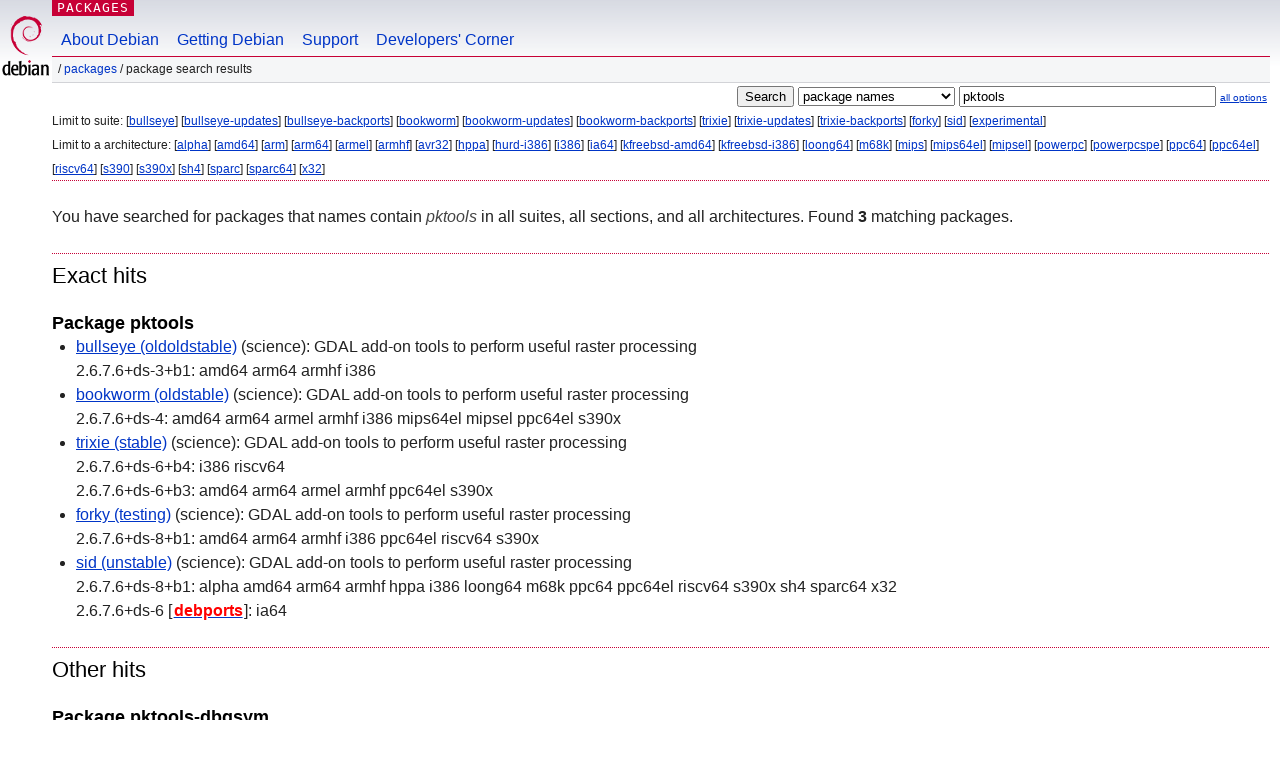

--- FILE ---
content_type: text/html; charset=UTF-8
request_url: https://packages.debian.org/search?keywords=pktools
body_size: 2657
content:


<!DOCTYPE html PUBLIC "-//W3C//DTD HTML 4.01//EN" "http://www.w3.org/TR/html4/strict.dtd">
<html lang="en">
<head>
<title>Debian -- Package Search Results -- pktools</title>
<link rev="made" href="mailto:webmaster@debian.org">
<meta http-equiv="Content-Type" content="text/html; charset=UTF-8">
<meta name="Author" content="Debian Webmaster, webmaster@debian.org">
<meta name="Description" content="">
<meta name="Keywords" content="Debian,  ">


<link href="/debpkg.css" rel="stylesheet" type="text/css" media="all">

<script src="/packages.js" type="text/javascript"></script>
</head>
<body>
<div id="header">
   <div id="upperheader">

   <div id="logo">
  <!-- very Debian specific use of the logo stuff -->
<a href="https://www.debian.org/"><img src="/Pics/openlogo-50.png" alt="Debian" with="50" height="61"></a>
</div> <!-- end logo -->
<p class="hidecss"><a href="#inner">skip the navigation</a></p>
<p class="section"><a href="/">Packages</a></p>
</div> <!-- end upperheader -->
<!-- navbar -->
<div id="navbar">
<ul>
   <li><a href="https://www.debian.org/intro/about">About Debian</a></li>
   <li><a href="https://www.debian.org/distrib/">Getting Debian</a></li>
   <li><a href="https://www.debian.org/support">Support</a></li>
   <li><a href="https://www.debian.org/devel/">Developers'&nbsp;Corner</a></li>
</ul>
</div> <!-- end navbar -->

<div id="pnavbar">
 &nbsp;&#x2F; <a href="/" title="Debian Packages Homepage">Packages</a>

 &#x2F; Package Search Results 

</div> <!-- end navbar -->

</div> <!-- end header -->
<div id="content">


<form method="GET" action="/search">
<div id="hpacketsearch">


<input type="hidden" name="suite" value="default">
<input type="hidden" name="section" value="all">
<input type="hidden" name="arch" value="any">

<input type="submit" value="Search">
<select size="1" name="searchon">
<option value="names" selected="selected">
package names</option>
<option value="all" >descriptions</option>
<option value="sourcenames" >source package names</option>
<option value="contents" >package contents</option>
</select>
<input type="text" size="30" name="keywords" value="pktools" id="kw">
<span style="font-size: 60%"><a href="/">all options</a></span>
</div> <!-- end hpacketsearch -->
</form>


<div id="psearchsug">


<p>Limit to suite:

	
	[<a href="/search?suite=bullseye&amp;keywords=pktools">bullseye</a>]
	

	
	[<a href="/search?suite=bullseye-updates&amp;keywords=pktools">bullseye-updates</a>]
	

	
	[<a href="/search?suite=bullseye-backports&amp;keywords=pktools">bullseye-backports</a>]
	

	
	[<a href="/search?suite=bookworm&amp;keywords=pktools">bookworm</a>]
	

	
	[<a href="/search?suite=bookworm-updates&amp;keywords=pktools">bookworm-updates</a>]
	

	
	[<a href="/search?suite=bookworm-backports&amp;keywords=pktools">bookworm-backports</a>]
	

	
	[<a href="/search?suite=trixie&amp;keywords=pktools">trixie</a>]
	

	
	[<a href="/search?suite=trixie-updates&amp;keywords=pktools">trixie-updates</a>]
	

	
	[<a href="/search?suite=trixie-backports&amp;keywords=pktools">trixie-backports</a>]
	

	
	[<a href="/search?suite=forky&amp;keywords=pktools">forky</a>]
	

	
	[<a href="/search?suite=sid&amp;keywords=pktools">sid</a>]
	

	
	[<a href="/search?suite=experimental&amp;keywords=pktools">experimental</a>]
	



<p>Limit to a architecture:

   
   [<a href="/search?arch=alpha&amp;keywords=pktools">alpha</a>]
   

   
   [<a href="/search?arch=amd64&amp;keywords=pktools">amd64</a>]
   

   
   [<a href="/search?arch=arm&amp;keywords=pktools">arm</a>]
   

   
   [<a href="/search?arch=arm64&amp;keywords=pktools">arm64</a>]
   

   
   [<a href="/search?arch=armel&amp;keywords=pktools">armel</a>]
   

   
   [<a href="/search?arch=armhf&amp;keywords=pktools">armhf</a>]
   

   
   [<a href="/search?arch=avr32&amp;keywords=pktools">avr32</a>]
   

   
   [<a href="/search?arch=hppa&amp;keywords=pktools">hppa</a>]
   

   
   [<a href="/search?arch=hurd-i386&amp;keywords=pktools">hurd-i386</a>]
   

   
   [<a href="/search?arch=i386&amp;keywords=pktools">i386</a>]
   

   
   [<a href="/search?arch=ia64&amp;keywords=pktools">ia64</a>]
   

   
   [<a href="/search?arch=kfreebsd-amd64&amp;keywords=pktools">kfreebsd-amd64</a>]
   

   
   [<a href="/search?arch=kfreebsd-i386&amp;keywords=pktools">kfreebsd-i386</a>]
   

   
   [<a href="/search?arch=loong64&amp;keywords=pktools">loong64</a>]
   

   
   [<a href="/search?arch=m68k&amp;keywords=pktools">m68k</a>]
   

   
   [<a href="/search?arch=mips&amp;keywords=pktools">mips</a>]
   

   
   [<a href="/search?arch=mips64el&amp;keywords=pktools">mips64el</a>]
   

   
   [<a href="/search?arch=mipsel&amp;keywords=pktools">mipsel</a>]
   

   
   [<a href="/search?arch=powerpc&amp;keywords=pktools">powerpc</a>]
   

   
   [<a href="/search?arch=powerpcspe&amp;keywords=pktools">powerpcspe</a>]
   

   
   [<a href="/search?arch=ppc64&amp;keywords=pktools">ppc64</a>]
   

   
   [<a href="/search?arch=ppc64el&amp;keywords=pktools">ppc64el</a>]
   

   
   [<a href="/search?arch=riscv64&amp;keywords=pktools">riscv64</a>]
   

   
   [<a href="/search?arch=s390&amp;keywords=pktools">s390</a>]
   

   
   [<a href="/search?arch=s390x&amp;keywords=pktools">s390x</a>]
   

   
   [<a href="/search?arch=sh4&amp;keywords=pktools">sh4</a>]
   

   
   [<a href="/search?arch=sparc&amp;keywords=pktools">sparc</a>]
   

   
   [<a href="/search?arch=sparc64&amp;keywords=pktools">sparc64</a>]
   

   
   [<a href="/search?arch=x32&amp;keywords=pktools">x32</a>]
   



</div>


<!-- messages.tmpl -->
<div id="psearchres">


<p>You have searched for packages that names contain <em>pktools</em> in all suites, all sections, and all architectures.


Found <strong>3</strong> matching packages.</p>







  <h2>Exact hits</h2>


  <h3>Package pktools</h3>
  <ul>
  
    <li class="bullseye"><a class="resultlink" href="/bullseye/pktools">bullseye (oldoldstable)</a> (science):
	GDAL add-on tools to perform useful raster processing
    
      <br>2.6.7.6+ds-3+b1: amd64 arm64 armhf i386
    
    
    </li>
  
    <li class="bookworm"><a class="resultlink" href="/bookworm/pktools">bookworm (oldstable)</a> (science):
	GDAL add-on tools to perform useful raster processing
    
      <br>2.6.7.6+ds-4: amd64 arm64 armel armhf i386 mips64el mipsel ppc64el s390x
    
    
    </li>
  
    <li class="trixie"><a class="resultlink" href="/trixie/pktools">trixie (stable)</a> (science):
	GDAL add-on tools to perform useful raster processing
    
      <br>2.6.7.6+ds-6+b4: i386 riscv64
    
      <br>2.6.7.6+ds-6+b3: amd64 arm64 armel armhf ppc64el s390x
    
    
    </li>
  
    <li class="forky"><a class="resultlink" href="/forky/pktools">forky (testing)</a> (science):
	GDAL add-on tools to perform useful raster processing
    
      <br>2.6.7.6+ds-8+b1: amd64 arm64 armhf i386 ppc64el riscv64 s390x
    
    
    </li>
  
    <li class="sid"><a class="resultlink" href="/sid/pktools">sid (unstable)</a> (science):
	GDAL add-on tools to perform useful raster processing
    
      <br>2.6.7.6+ds-8+b1: alpha amd64 arm64 armhf hppa i386 loong64 m68k ppc64 ppc64el riscv64 s390x sh4 sparc64 x32
    
      <br>2.6.7.6+ds-6 [<a href="https://www.ports.debian.org/"><strong class="pmarker" title="ports of packages to architectures not yet or not anymore available in Debian">debports</strong></a>]: ia64
    
    
    </li>
  
  </ul>





  <h2>Other hits</h2>


  <h3>Package pktools-dbgsym</h3>
  <ul>
  
    <li class="sid"><a class="resultlink" href="/sid/pktools-dbgsym">sid (unstable)</a> (debug):
	debug symbols for pktools
    
      <br>2.6.7.6+ds-8+b1 [<a href="https://www.ports.debian.org/"><strong class="pmarker" title="ports of packages to architectures not yet or not anymore available in Debian">debports</strong></a>]: alpha hppa loong64 m68k ppc64 sh4 sparc64 x32
    
      <br>2.6.7.6+ds-6 [<a href="https://www.ports.debian.org/"><strong class="pmarker" title="ports of packages to architectures not yet or not anymore available in Debian">debports</strong></a>]: ia64
    
      <br>2.6.7.6+ds-4+b1 [<a href="https://www.ports.debian.org/"><strong class="pmarker" title="ports of packages to architectures not yet or not anymore available in Debian">debports</strong></a>]: riscv64
    
    
    </li>
  
  </ul>

  <h3>Package pktools-dev</h3>
  <ul>
  
    <li class="bullseye"><a class="resultlink" href="/bullseye/pktools-dev">bullseye (oldoldstable)</a> (libdevel):
	GDAL add-on tools to perform useful raster processing - development files
    
      <br>2.6.7.6+ds-3+b1: amd64 arm64 armhf i386
    
    
    </li>
  
    <li class="bookworm"><a class="resultlink" href="/bookworm/pktools-dev">bookworm (oldstable)</a> (libdevel):
	GDAL add-on tools to perform useful raster processing - development files
    
      <br>2.6.7.6+ds-4: amd64 arm64 armel armhf i386 mips64el mipsel ppc64el s390x
    
    
    </li>
  
    <li class="trixie"><a class="resultlink" href="/trixie/pktools-dev">trixie (stable)</a> (libdevel):
	GDAL add-on tools to perform useful raster processing - development files
    
      <br>2.6.7.6+ds-6+b4: i386 riscv64
    
      <br>2.6.7.6+ds-6+b3: amd64 arm64 armel armhf ppc64el s390x
    
    
    </li>
  
    <li class="forky"><a class="resultlink" href="/forky/pktools-dev">forky (testing)</a> (libdevel):
	GDAL add-on tools to perform useful raster processing - development files
    
      <br>2.6.7.6+ds-8+b1: amd64 arm64 armhf i386 ppc64el riscv64 s390x
    
    
    </li>
  
    <li class="sid"><a class="resultlink" href="/sid/pktools-dev">sid (unstable)</a> (libdevel):
	GDAL add-on tools to perform useful raster processing - development files
    
      <br>2.6.7.6+ds-8+b1: alpha amd64 arm64 armhf hppa i386 loong64 m68k ppc64 ppc64el riscv64 s390x sh4 sparc64 x32
    
      <br>2.6.7.6+ds-6 [<a href="https://www.ports.debian.org/"><strong class="pmarker" title="ports of packages to architectures not yet or not anymore available in Debian">debports</strong></a>]: ia64
    
    
    </li>
  
  </ul>








</div>
</div> <!-- end inner -->

<div id="footer">


<hr class="hidecss">
<!--UdmComment-->
<div id="pageLang">
<div id="langSelector">
<p>This page is also available in the following languages (How to set <a href="https://www.debian.org/intro/cn">the default document language</a>):</p>
<div id="langContainer">

<a href="/search?lang=bg&amp;keywords=pktools" title="Bulgarian" hreflang="bg" lang="bg" rel="alternate">&#1041;&#1098;&#1083;&#1075;&#1072;&#1088;&#1089;&#1082;&#1080; (B&#601;lgarski)</a>

<a href="/search?lang=de&amp;keywords=pktools" title="German" hreflang="de" lang="de" rel="alternate">Deutsch</a>

<a href="/search?lang=fi&amp;keywords=pktools" title="Finnish" hreflang="fi" lang="fi" rel="alternate">suomi</a>

<a href="/search?lang=fr&amp;keywords=pktools" title="French" hreflang="fr" lang="fr" rel="alternate">fran&ccedil;ais</a>

<a href="/search?lang=hu&amp;keywords=pktools" title="Hungarian" hreflang="hu" lang="hu" rel="alternate">magyar</a>

<a href="/search?lang=ja&amp;keywords=pktools" title="Japanese" hreflang="ja" lang="ja" rel="alternate">&#26085;&#26412;&#35486; (Nihongo)</a>

<a href="/search?lang=nl&amp;keywords=pktools" title="Dutch" hreflang="nl" lang="nl" rel="alternate">Nederlands</a>

<a href="/search?lang=pl&amp;keywords=pktools" title="Polish" hreflang="pl" lang="pl" rel="alternate">polski</a>

<a href="/search?lang=pt-br&amp;keywords=pktools" title="Portuguese (Brasilia)" hreflang="pt-br" lang="pt-br" rel="alternate">Portugu&ecirc;s (br)</a>

<a href="/search?lang=ru&amp;keywords=pktools" title="Russian" hreflang="ru" lang="ru" rel="alternate">&#1056;&#1091;&#1089;&#1089;&#1082;&#1080;&#1081; (Russkij)</a>

<a href="/search?lang=sk&amp;keywords=pktools" title="Slovak" hreflang="sk" lang="sk" rel="alternate">slovensky</a>

<a href="/search?lang=sv&amp;keywords=pktools" title="Swedish" hreflang="sv" lang="sv" rel="alternate">svenska</a>

<a href="/search?lang=tr&amp;keywords=pktools" title="Turkish" hreflang="tr" lang="tr" rel="alternate">T&uuml;rk&ccedil;e</a>

<a href="/search?lang=uk&amp;keywords=pktools" title="Ukrainian" hreflang="uk" lang="uk" rel="alternate">&#1091;&#1082;&#1088;&#1072;&#1111;&#1085;&#1089;&#1100;&#1082;&#1072; (ukrajins'ka)</a>

<a href="/search?lang=zh-cn&amp;keywords=pktools" title="Chinese (China)" hreflang="zh-cn" lang="zh-cn" rel="alternate">&#20013;&#25991; (Zhongwen,&#31616;)</a>

<a href="/search?lang=zh-tw&amp;keywords=pktools" title="Chinese (Taiwan)" hreflang="zh-tw" lang="zh-tw" rel="alternate">&#20013;&#25991; (Zhongwen,&#32321;)</a>

</div>
</div>
</div>
<!--/UdmComment-->


<hr class="hidecss">
<div id="fineprint" class="bordertop">
<div id="impressum">

<p>See our <a href="https://www.debian.org/contact">contact page</a> to get in touch.</p>


<p>
Content Copyright &copy; 1997 - 2026 <a href="https://www.spi-inc.org/">SPI Inc.</a>; See <a href="https://www.debian.org/license">license terms</a>. Debian is a <a href="https://www.debian.org/trademark">trademark</a> of SPI Inc.
 <a href="/about/">Learn more about this site</a>.</p>

</div> <!-- end impressum -->

<div id="sponsorfooter"><p>
This service is sponsored by <a href="http://www.csail.mit.edu/">MIT Computer Science & Artificial Intelligence Lab</a>.</p></div>

</div> <!-- end fineprint -->
</div> <!-- end footer -->
</body>
</html>
